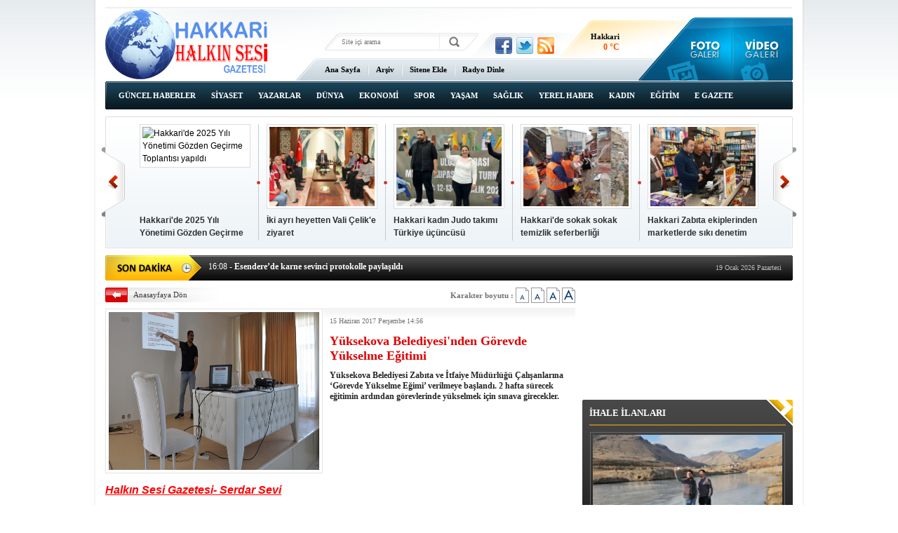

--- FILE ---
content_type: text/html; charset=UTF-8
request_url: https://www.hakkarihalkinsesigazetesi.com/yuksekova-belediyesinden-gorevde-yukselme-egitimi-524h.htm
body_size: 7582
content:
<!DOCTYPE html PUBLIC "-//W3C//DTD XHTML 1.0 Transitional//EN" "http://www.w3.org/TR/xhtml1/DTD/xhtml1-transitional.dtd">
<html xmlns="http://www.w3.org/1999/xhtml" xml:lang="tr" lang="tr">
<head>
<base href="https://www.hakkarihalkinsesigazetesi.com/" target="_self"/>
<meta http-equiv="Content-Type" content="text/html; charset=UTF-8" />
<meta http-equiv="Refresh" content="300" />
<title>Yüksekova Belediyesi&#039;nden Görevde Yükselme Eğitimi</title>
<meta name="keywords" content="görev, yükselme, zabıta" />
<meta name="description" content="Yüksekova Belediyesi Zabıta ve İtfaiye Müdürlüğü Çalışanlarına ‘Görevde Yükselme Eğimi’ verilmeye başlandı. 2 hafta sürecek eğitimin ardından görevlerinde yükselmek için sınava girecekler." />
<link rel="canonical" href="https://www.hakkarihalkinsesigazetesi.com/yuksekova-belediyesinden-gorevde-yukselme-egitimi-524h.htm" />
<meta name="DC.date.issued" content="2017-06-15T14:58:19+03:00" />
<meta property="og:url" content="https://www.hakkarihalkinsesigazetesi.com/yuksekova-belediyesinden-gorevde-yukselme-egitimi-524h.htm" />
<meta property="og:title" content="Yüksekova Belediyesi&#039;nden Görevde Yükselme Eğitimi" />
<meta property="og:description" content="Yüksekova Belediyesi Zabıta ve İtfaiye Müdürlüğü Çalışanlarına ‘Görevde Yükselme Eğimi’ verilmeye başlandı. 2 hafta sürecek eğitimin ardından görevlerinde yükselmek için sınava girecekler." />
<meta property="og:image" content="https://d.hakkarihalkinsesigazetesi.com/news/877.jpg" />
<meta property="og:type" content="article" />
<meta name="twitter:card" content="summary">
<meta name="twitter:site" content="@1">
<meta name="twitter:url" content="https://www.hakkarihalkinsesigazetesi.com/yuksekova-belediyesinden-gorevde-yukselme-egitimi-524h.htm">
<meta name="twitter:title" content="Yüksekova Belediyesi&#039;nden Görevde Yükselme Eğitimi" />
<meta name="twitter:description" content="Yüksekova Belediyesi Zabıta ve İtfaiye Müdürlüğü Çalışanlarına ‘Görevde Yükselme Eğimi’ verilmeye başlandı. 2 hafta sürecek eğitimin ardından görevlerinde yükselmek için sınava girecekler." />
<meta name="twitter:image" content="https://d.hakkarihalkinsesigazetesi.com/news/877.jpg" />
<link href="https://s.hakkarihalkinsesigazetesi.com/style.css" type="text/css" rel="stylesheet" />
<script type="text/javascript" src="https://s.hakkarihalkinsesigazetesi.com/function.js"></script><!-- Google tag (gtag.js) -->
<script async src="https://www.googletagmanager.com/gtag/js?id=G-1Z3KKBN2H9"></script>
<script>
  window.dataLayer = window.dataLayer || [];
  function gtag(){dataLayer.push(arguments);}
  gtag('js', new Date());

  gtag('config', 'G-1Z3KKBN2H9');
</script>
</head>
<body class="body_main">
<div class="CM_pageskin_1"><div class="left"><div class="banner_code"></div></div><div class="right"><div class="banner_code"></div></div></div><div class="main_container"><div class="base_top"><div class="logo"><a href="./"><img src="https://s.hakkarihalkinsesigazetesi.com/i/logo.png" alt="Hakkari Halkın Sesi Gazetesi"/></a></div><form action="search_result.php" method="get"><input class="search_input" type="text" name="search_key" placeholder="Site içi arama" /><input class="search_button" type="submit" value="" /></form><div class="social"><a href="https://www.facebook.com" style="background-position: left -168px;" target="_blank" title="Facebook ile paylaş"></a><a href="https://twitter.com/1" style="background-position: left -504px;" target="_blank" title="Twitter ile paylaş"></a><a href="rss/" style="background-position: left -144px;" target="_blank" title="RSS, News Feed, Haber Beslemesi"></a></div><div class="weather_slider" id="weather_slider"><div class="viewport"><ul class="overview"><li><div class="wth_t"><span class="n">Hakkari</span><span class="d">0 °C</span></div><div class="wth_i" style="background-image: url('https://l.yimg.com/us.yimg.com/i/us/nws/weather/gr/6s.png')"></div></li></ul></div></div><div class="gallery_link"><a href="foto-galeri.htm" title="Foto Galeri"></a><a href="video-galeri.htm" title="Video Galeri"></a></div><ul class="quick_launch"><li class="sole"><a href="https://www.hakkarihalkinsesigazetesi.com/./" target="_self">Ana Sayfa</a></li><li class="sep"></li><li class="sole"><a href="https://www.hakkarihalkinsesigazetesi.com/arsiv.search" target="_self">Arşiv</a></li><li class="sep"></li><li class="sole"><a href="https://www.hakkarihalkinsesigazetesi.com/sitene.ekle.html" target="_self">Sitene Ekle</a></li><li class="sep"></li><li class="sole"><a href="https://canliradyodinle.web.tr/" target="_blank">Radyo Dinle</a></li></ul><ul class="nav"><li class="sole"><a href="https://www.hakkarihalkinsesigazetesi.com/guncel-haberler-haberleri-16hk.htm">GÜNCEL HABERLER</a></li><li class="sole"><a href="https://www.hakkarihalkinsesigazetesi.com/siyaset-haberleri-17hk.htm">SİYASET</a></li><li class=""><a href="https://www.hakkarihalkinsesigazetesi.com/yazarlar-haberleri-29hk.htm">YAZARLAR</a></li><li class="sole"><a href="https://www.hakkarihalkinsesigazetesi.com/dunya-haberleri-18hk.htm">DÜNYA</a></li><li class="sole"><a href="https://www.hakkarihalkinsesigazetesi.com/ekonomi-haberleri-19hk.htm">EKONOMİ</a></li><li class="sole"><a href="https://www.hakkarihalkinsesigazetesi.com/spor-haberleri-20hk.htm">SPOR</a></li><li class="sole"><a href="https://www.hakkarihalkinsesigazetesi.com/yasam-haberleri-21hk.htm">YAŞAM</a></li><li class="sole"><a href="https://www.hakkarihalkinsesigazetesi.com/saglik-haberleri-22hk.htm">SAĞLIK</a></li><li class="sole"><a href="https://www.hakkarihalkinsesigazetesi.com/yerel-haber-haberleri-23hk.htm">YEREL HABER</a></li><li class="sole"><a href="https://www.hakkarihalkinsesigazetesi.com/kadin-haberleri-24hk.htm">KADIN</a></li><li class="sole"><a href="https://www.hakkarihalkinsesigazetesi.com/egitim-haberleri-25hk.htm">EĞİTİM</a></li><li class="sole"><a href="https://www.hakkarihalkinsesigazetesi.com/e-gazete-haberleri-27hk.htm">E GAZETE</a></li><li class="sole"><a href="https://www.hakkarihalkinsesigazetesi.com/ihale-ilanlari-haberleri-28hk.htm">İHALE İLANLARI</a></li></ul>	<script type="text/javascript">
	if (TransMenu.isSupported())
	{
		var ms = new TransMenuSet(TransMenu.direction.down, 0, 0, TransMenu.reference.bottomLeft);
			}
	</script>
	</div><div class="top_headline" id="top_headline"><a class="buttons prev" href="#">Geri</a><div class="viewport"><ul class="overview"><li><a href="hakkaride-2025-yili-yonetimi-gozden-gecirme-toplantisi-yapildi-14818h.htm" class="image"><img src="https://d.hakkarihalkinsesigazetesi.com/news_t/23168.jpg" alt="Hakkari&#039;de 2025 Yılı Yönetimi Gözden Geçirme Toplantısı yapıldı" /></a><a href="hakkaride-2025-yili-yonetimi-gozden-gecirme-toplantisi-yapildi-14818h.htm" class="title">Hakkari'de 2025 Yılı Yönetimi Gözden Geçirme Toplantısı yapıldı</a></li><li><a href="iki-ayri-heyetten-vali-celike-ziyaret-14813h.htm" class="image"><img src="https://d.hakkarihalkinsesigazetesi.com/news_t/23163.jpg" alt="İki ayrı heyetten Vali Çelik&#039;e ziyaret" /></a><a href="iki-ayri-heyetten-vali-celike-ziyaret-14813h.htm" class="title">İki ayrı heyetten Vali Çelik'e ziyaret</a></li><li><a href="hakkari-kadin-judo-takimi-turkiye-ucuncusu-14770h.htm" class="image"><img src="https://d.hakkarihalkinsesigazetesi.com/news_t/23117.jpg" alt="Hakkari kadın Judo takımı Türkiye üçüncüsü" /></a><a href="hakkari-kadin-judo-takimi-turkiye-ucuncusu-14770h.htm" class="title">Hakkari kadın Judo takımı Türkiye üçüncüsü</a></li><li><a href="hakkaride-sokak-sokak-temizlik-seferberligi-14769h.htm" class="image"><img src="https://d.hakkarihalkinsesigazetesi.com/news_t/23116.jpg" alt="Hakkari&#039;de sokak sokak temizlik seferberliği" /></a><a href="hakkaride-sokak-sokak-temizlik-seferberligi-14769h.htm" class="title">Hakkari'de sokak sokak temizlik seferberliği</a></li><li><a href="hakkari-zabita-ekiplerinden-marketlerde-siki-denetim-14752h.htm" class="image"><img src="https://d.hakkarihalkinsesigazetesi.com/news_t/23099.jpg" alt="Hakkari Zabıta ekiplerinden marketlerde sıkı denetim" /></a><a href="hakkari-zabita-ekiplerinden-marketlerde-siki-denetim-14752h.htm" class="title">Hakkari Zabıta ekiplerinden marketlerde sıkı denetim</a></li><li><a href="zapta-su-samuru-surprizi-14716h.htm" class="image"><img src="https://d.hakkarihalkinsesigazetesi.com/news_t/23061.jpg" alt="Zap’ta Su Samuru Sürprizi" /></a><a href="zapta-su-samuru-surprizi-14716h.htm" class="title">Zap’ta Su Samuru Sürprizi</a></li><li><a href="hakkaride-koylerin-icme-suyu-depolari-yenileniyor-14694h.htm" class="image"><img src="https://d.hakkarihalkinsesigazetesi.com/news_t/23037.jpg" alt="Hakkari’de köylerin içme suyu depoları yenileniyor" /></a><a href="hakkaride-koylerin-icme-suyu-depolari-yenileniyor-14694h.htm" class="title">Hakkari’de köylerin içme suyu depoları yenileniyor</a></li><li><a href="hakkariden-huzur-ve-guven-denetimi-14653h.htm" class="image"><img src="https://d.hakkarihalkinsesigazetesi.com/news_t/22995.jpg" alt="Hakkâri&#039;den huzur ve güven denetimi" /></a><a href="hakkariden-huzur-ve-guven-denetimi-14653h.htm" class="title">Hakkâri'den huzur ve güven denetimi</a></li><li><a href="vali-celik-zapsporla-bir-araya-geldi-14638h.htm" class="image"><img src="https://d.hakkarihalkinsesigazetesi.com/news_t/22979.jpg" alt="Vali Çelik Zapspor’la Bir Araya Geldi" /></a><a href="vali-celik-zapsporla-bir-araya-geldi-14638h.htm" class="title">Vali Çelik Zapspor’la Bir Araya Geldi</a></li><li><a href="hakkaride-minik-eller-copleri-topladi-14580h.htm" class="image"><img src="https://d.hakkarihalkinsesigazetesi.com/news_t/22920.jpg" alt="Hakkari&#039;de minik eller çöpleri topladı" /></a><a href="hakkaride-minik-eller-copleri-topladi-14580h.htm" class="title">Hakkari'de minik eller çöpleri topladı</a></li><li><a href="hakkaride-cevre-temizligi-calismalari-devam-ediyor-14559h.htm" class="image"><img src="https://d.hakkarihalkinsesigazetesi.com/news_t/22896.jpg" alt="Hakkari’de Çevre temizliği çalışmaları devam ediyor" /></a><a href="hakkaride-cevre-temizligi-calismalari-devam-ediyor-14559h.htm" class="title">Hakkari’de Çevre temizliği çalışmaları devam ediyor</a></li><li><a href="hakkari-zabitasindan-bayram-oncesi-siki-denetim-14359h.htm" class="image"><img src="https://d.hakkarihalkinsesigazetesi.com/news_t/22672.jpg" alt="Hakkari Zabıtasından Bayram öncesi sıkı denetim" /></a><a href="hakkari-zabitasindan-bayram-oncesi-siki-denetim-14359h.htm" class="title">Hakkari Zabıtasından Bayram öncesi sıkı denetim</a></li><li><a href="hakkariye-34-hekim-kadrosu-tahsis-edildi-14277h.htm" class="image"><img src="https://d.hakkarihalkinsesigazetesi.com/news_t/22576.jpg" alt="Hakkari’ye 34 hekim kadrosu tahsis edildi" /></a><a href="hakkariye-34-hekim-kadrosu-tahsis-edildi-14277h.htm" class="title">Hakkari’ye 34 hekim kadrosu tahsis edildi</a></li><li><a href="yazar-oguz-universite-ogrencileri-ile-bir-araya-geldi-14227h.htm" class="image"><img src="https://d.hakkarihalkinsesigazetesi.com/news_t/22507.jpg" alt="Yazar Oğuz üniversite öğrencileri ile bir araya geldi" /></a><a href="yazar-oguz-universite-ogrencileri-ile-bir-araya-geldi-14227h.htm" class="title">Yazar Oğuz üniversite öğrencileri ile bir araya geldi</a></li><li><a href="yuksekovada-baharin-habercisi-kardelenler-cicek-acti-14126h.htm" class="image"><img src="https://d.hakkarihalkinsesigazetesi.com/news_t/22394.jpg" alt="Yüksekova&#039;da Baharın habercisi kardelenler çiçek açtı" /></a><a href="yuksekovada-baharin-habercisi-kardelenler-cicek-acti-14126h.htm" class="title">Yüksekova'da Baharın habercisi kardelenler çiçek açtı</a></li></ul></div><a class="buttons next" href="#">İleri</a></div><div class="last_min" id="last_min"><div class="viewport"><ul class="overview"><li><a href="vali-ali-celikten-sentetik-buz-pistine-ziyaret-14933h.htm"><span>19:41</span> - Vali Ali Çelik’ten Sentetik Buz Pisti’ne ziyaret</a></li><li><a href="yuksekovada-30-bin-ogrenci-yariyil-tatiline-girdi-14932h.htm"><span>16:09</span> - Yüksekova'da 30 bin öğrenci yarıyıl tatiline girdi</a></li><li><a href="esenderede-karne-sevinci-protokolle-paylasildi-14931h.htm"><span>16:08</span> - Esendere’de karne sevinci protokolle paylaşıldı</a></li><li><a href="hakkaride-70-bin-ogrenci-yari-yil-tatiline-girdi-14930h.htm"><span>16:05</span> - Hakkari'de 70 bin öğrenci yarı yıl tatiline girdi</a></li><li><a href="vali-ali-celik-5-bin-297-ogretmenle-ayni-ekranda-14929h.htm"><span>16:04</span> - Vali Ali Çelik, 5 bin 297 öğretmenle aynı ekranda</a></li><li><a href="yunus-emre-ilkortaokulu-yeni-yuzuyle-hizmete-acildi-14928h.htm"><span>16:02</span> - Yunus Emre İlk/Ortaokulu yeni yüzüyle hizmete açıldı</a></li><li><a href="karda-mahsur-kalan-guler-icin-umke-ekibi-seferber-oldu-14927h.htm"><span>11:06</span> - Karda mahsur kalan Güler için UMKE ekibi seferber oldu</a></li><li><a href="vali-ali-celikten-mirac-kandili-mesaji-14926h.htm"><span>20:01</span> - Vali Ali Çelik’ten Miraç Kandili Mesajı</a></li><li><a href="chp-hakkari-il-baskani-suzan-cakirbeyliden-mirac-kandili-mesaji-14925h.htm"><span>16:47</span> - CHP Hakkari İl Başkanı Suzan Çakırbeyli’den Miraç Kandili mesajı</a></li><li><a href="hakkaride-kadina-siddetle-mucadele-masaya-yatirildi-14924h.htm"><span>16:42</span> - Hakkâri’de kadına şiddetle mücadele masaya yatırıldı</a></li><li><a href="kanalizasyon-ekiplerinden-zorlu-kis-mesaisi-14923h.htm"><span>16:36</span> - Kanalizasyon Ekiplerinden Zorlu Kış Mesaisi</a></li><li><a href="mudur-yilmazdan-kisa-tatil-mesaji-14922h.htm"><span>16:30</span> - Müdür Yılmaz'dan Kısa Tatil Mesajı</a></li><li><a href="yuksekova-osbde-altyapi-calismalari-yuzde-46yi-asti-14921h.htm"><span>16:27</span> - Yüksekova OSB’de altyapı çalışmaları Yüzde 46’yı aştı</a></li><li><a href="hakkaride-muhtarlardan-yuksek-dogalgaz-faturalarina-tepki-14920h.htm"><span>16:26</span> - Hakkari’de muhtarlardan yüksek doğalgaz faturalarına tepki</a></li><li><a href="memur-senden-hakkaride-ucret-dengesizligi-tepkisi-14919h.htm"><span>16:24</span> - Memur-Sen’den Hakkari’de ücret dengesizliği tepkisi</a></li></ul></div><div class="nav"><span class="date">19 Ocak 2026 Pazartesi</span></div></div><div id="base" class="base clearfix"><div id="base_middle" class="base_middle"><div class="middle_content news_font_size"><div class="part_1"><a href="./">Anasayfaya Dön</a></div><div class="part_2">Karakter boyutu : <img src="https://s.hakkarihalkinsesigazetesi.com/i/font-01.gif" align="top" onclick="return changeFontSize('text_content', '0')" alt="12 Punto" /> <img src="https://s.hakkarihalkinsesigazetesi.com/i/font-02.gif" align="top" onclick="return changeFontSize('text_content', '1')" alt="14 Punto" /> <img src="https://s.hakkarihalkinsesigazetesi.com/i/font-03.gif" align="top" onclick="return changeFontSize('text_content', '2')" alt="16 Punto" /> <img src="https://s.hakkarihalkinsesigazetesi.com/i/font-04.gif" align="top" onclick="return changeFontSize('text_content', '3')" alt="18 Punto" /></div></div><div class="middle_content"><div class="news_detail"><div class="image"><img src="https://d.hakkarihalkinsesigazetesi.com/news/877.jpg" alt="Yüksekova Belediyesi&#039;nden Görevde Yükselme Eğitimi" /></div><div class="top_content"><div class="date">15 Haziran 2017 Perşembe 14:56</div><div class="title"><h1>Yüksekova Belediyesi'nden Görevde Yükselme Eğitimi</h1></div><div class="short_content">Yüksekova Belediyesi Zabıta ve İtfaiye Müdürlüğü Çalışanlarına ‘Görevde Yükselme Eğimi’ verilmeye başlandı. 2 hafta sürecek eğitimin ardından görevlerinde yükselmek için sınava girecekler.</div></div><div class="news_detail_content"><div id="news_content" class="text_content"><p style="margin: 0px; padding: 0px 0px 18px; border: 0px; outline: 0px; font-size: 16px; vertical-align: baseline; background-image: initial; background-position: initial; background-size: initial; background-repeat: initial; background-attachment: initial; background-origin: initial; background-clip: initial; font-family: &quot;Open Sans&quot;, sans-serif; color: rgb(34, 34, 34); line-height: 28px;"><span style="color:#FF0000;"><u><em><strong>Halkın Sesi Gazetesi- Serdar Sevi</strong></em></u></span></p><p style="margin: 0px; padding: 0px 0px 18px; border: 0px; outline: 0px; font-size: 16px; vertical-align: baseline; background-image: initial; background-position: initial; background-size: initial; background-repeat: initial; background-attachment: initial; background-origin: initial; background-clip: initial; font-family: &quot;Open Sans&quot;, sans-serif; color: rgb(34, 34, 34); line-height: 28px;">Eğitim programı, Yüksekova Belediyesi Toplantı Salonu’nda yapıldı. &nbsp;Yüksekova İlçe Milli Eğitim Müdürlüğü tarafından verilen eğitim, çalışma alanlarını ve sorumluluklarını zabıta ve İtfaiye çalışanlarına anlatıldı.&nbsp;</p><p style="margin: 0px; padding: 0px 0px 18px; border: 0px; outline: 0px; font-size: 16px; vertical-align: baseline; background-image: initial; background-position: initial; background-size: initial; background-repeat: initial; background-attachment: initial; background-origin: initial; background-clip: initial; font-family: &quot;Open Sans&quot;, sans-serif; color: rgb(34, 34, 34); line-height: 28px;">Söz konusu konuların dışında, Atatürk İlke ve İnkılapları, Milli Güvenlik, 657 Sayılı Devlet Memurları Kanunu ve İlgili Mevzuat, Türkçe Dil Bilgisi ve Yazışma Kuralları, Halkla İlişkiler ve Davranış Kuralları, 5393 Sayılı Belediye Kanunu, Kabahatler Kanunu, Çevre Kanunu, Karayolları Trafik Kanunu, İşyeri Açma ve Çalışma Ruhsatlarına İlişkin Yönetmelik, Zabıta Yönetmeliği, itfaiye Yönetmeliği, Belediye Gelirleri Kanunu ve Tüketicinin Korunması Hakkında Kanunu ve İlk Yardım, Arama ve Kurtarma Teknikleri gibi konularda eğitim de verilecek.&nbsp;</p><p style="margin: 0px; padding: 0px 0px 18px; border: 0px; outline: 0px; font-size: 16px; vertical-align: baseline; background-image: initial; background-position: initial; background-size: initial; background-repeat: initial; background-attachment: initial; background-origin: initial; background-clip: initial; font-family: &quot;Open Sans&quot;, sans-serif; color: rgb(34, 34, 34); line-height: 28px;">Göreve yükselme eğitiminin ardından Milli Eğitim Müdürlüğü’nce sınav yapılacağı, başarılı olan personelin görevinde yükselmeye hak kazanacağı bildirildi.&nbsp;</p></div><script type="text/javascript">changeTarget("#news_content");</script></div><div class="read_count">Bu haber toplam 856 defa okunmuştur</div></div><div class="clear"></div><script type="text/javascript">showBookmark();</script><div class="comment_navigation"><div class="container"><ul><li><img src="https://s.hakkarihalkinsesigazetesi.com/i/icon-comment.gif" align="middle" alt="Yorum Yap" /> <a rel="nofollow" href="https://www.hakkarihalkinsesigazetesi.com/comment_add.php?type=1&amp;id=524" target="_blank">Yorum Ekle</a></li><li class="sep"></li><li><img src="https://s.hakkarihalkinsesigazetesi.com/i/icon-mail.gif" align="middle" alt="Arkadaşına Gönder" /> <a rel="nofollow" href="javascript:void(0)" onclick="return openPopUp_520x390('https://www.hakkarihalkinsesigazetesi.com/send_to_friend.php?type=1&amp;id=524');">Arkadaşına Gönder</a></li><li class="sep"></li><li><img src="https://s.hakkarihalkinsesigazetesi.com/i/icon-print.gif" align="middle" alt="Yazdır" /> <a rel="nofollow" href="javascript:void(0)" onclick="return openPopUp_670x500('https://www.hakkarihalkinsesigazetesi.com/print.php?type=1&amp;id=524', '')">Yazdır</a></li><li class="sep"></li><li><img src="https://s.hakkarihalkinsesigazetesi.com/i/icon-top.gif" align="middle" alt="Yukarı" /> <a rel="nofollow" href="/yuksekova-belediyesinden-gorevde-yukselme-egitimi-524h.htm#top">Yukarı</a></li></ul></div></div><div class="comment"><div class="content" align="center">Bu habere henüz yorum eklenmemiştir.</div></div><div class="news_other"><div class="middle_sub_page_title"><span>DİĞER HABER BAŞLIKLARI</span></div><div class="item"><div class="title"><a href="vali-ali-celikten-sentetik-buz-pistine-ziyaret-14933h.htm">Vali Ali Çelik’ten Sentetik Buz Pisti’ne ziyaret</a></div><div class="title"><a href="yuksekovada-30-bin-ogrenci-yariyil-tatiline-girdi-14932h.htm">Yüksekova'da 30 bin öğrenci yarıyıl tatiline girdi</a></div><div class="title"><a href="esenderede-karne-sevinci-protokolle-paylasildi-14931h.htm">Esendere’de karne sevinci protokolle paylaşıldı</a></div><div class="title"><a href="hakkaride-70-bin-ogrenci-yari-yil-tatiline-girdi-14930h.htm">Hakkari'de 70 bin öğrenci yarı yıl tatiline girdi</a></div><div class="title"><a href="vali-ali-celik-5-bin-297-ogretmenle-ayni-ekranda-14929h.htm">Vali Ali Çelik, 5 bin 297 öğretmenle aynı ekranda</a></div><div class="title"><a href="yunus-emre-ilkortaokulu-yeni-yuzuyle-hizmete-acildi-14928h.htm">Yunus Emre İlk/Ortaokulu yeni yüzüyle hizmete açıldı</a></div><div class="title"><a href="karda-mahsur-kalan-guler-icin-umke-ekibi-seferber-oldu-14927h.htm">Karda mahsur kalan Güler için UMKE ekibi seferber oldu</a></div><div class="title"><a href="vali-ali-celikten-mirac-kandili-mesaji-14926h.htm">Vali Ali Çelik’ten Miraç Kandili Mesajı</a></div><div class="title"><a href="chp-hakkari-il-baskani-suzan-cakirbeyliden-mirac-kandili-mesaji-14925h.htm">CHP Hakkari İl Başkanı Suzan Çakırbeyli’den Miraç Kandili mesajı</a></div><div class="title"><a href="hakkaride-kadina-siddetle-mucadele-masaya-yatirildi-14924h.htm">Hakkâri’de kadına şiddetle mücadele masaya yatırıldı</a></div><div class="title"><a href="kanalizasyon-ekiplerinden-zorlu-kis-mesaisi-14923h.htm">Kanalizasyon Ekiplerinden Zorlu Kış Mesaisi</a></div><div class="title"><a href="mudur-yilmazdan-kisa-tatil-mesaji-14922h.htm">Müdür Yılmaz'dan Kısa Tatil Mesajı</a></div><div class="title"><a href="yuksekova-osbde-altyapi-calismalari-yuzde-46yi-asti-14921h.htm">Yüksekova OSB’de altyapı çalışmaları Yüzde 46’yı aştı</a></div><div class="title"><a href="hakkaride-muhtarlardan-yuksek-dogalgaz-faturalarina-tepki-14920h.htm">Hakkari’de muhtarlardan yüksek doğalgaz faturalarına tepki</a></div><div class="title"><a href="memur-senden-hakkaride-ucret-dengesizligi-tepkisi-14919h.htm">Memur-Sen’den Hakkari’de ücret dengesizliği tepkisi</a></div><div class="title"><a href="vali-celikten-75-yasindaki-gulundan-teyzeye-ziyaret-14918h.htm">Vali Çelik'ten 75 Yaşındaki Gülündan teyzeye ziyaret</a></div><div class="title"><a href="hakkari-umudunu-universiteyle-buyutuyor-14917h.htm">Hakkari Umudunu Üniversiteyle Büyütüyor</a></div><div class="title"><a href="hakkari-ve-ilcelerinde-ekmek-15-tl-oldu-14916h.htm">Hakkari ve ilçelerinde ekmek 15 TL oldu</a></div><div class="title"><a href="vali-ali-celik-baskanliginda-il-ozel-idaresi-butce-toplantisi-yapildi-14915h.htm">Vali Ali Çelik Başkanlığında il özel idaresi bütçe toplantısı yapıldı</a></div><div class="title"><a href="hakkari-barosundan-cumhur-keskin-mesaji-14913h.htm">Hakkari Barosu’ndan Cumhur Keskin Mesajı</a></div></div></div></div></div><div id="base_side" class="base_side"><div class="banner side_banner"><iframe name="BIKADV" src="https://medya.ilan.gov.tr/widgets/68d5e8aa-6764-436e-a345-856218d162bc.html" width="100%" height="100%" frameborder="0" scrolling="no"></iframe></div><div class="side_caption side_caption_2"><span>İHALE İLANLARI</span></div><div class="side_content side_content_2"><div class="headline_side" id="headline_side"><div class="viewport"><ul class="overview"><li><a href="soguklar-nedeniyle-zilan-cayi-dondu-14829h.htm" class="image"><img src="https://d.hakkarihalkinsesigazetesi.com/news/23181.jpg" alt="Soğuklar nedeniyle Zilan Çayı dondu" /></a><a href="soguklar-nedeniyle-zilan-cayi-dondu-14829h.htm" class="title">Soğuklar nedeniyle Zilan Çayı dondu</a></li><li><a href="muftu-okus-durankayada-halkla-bulustu-14291h.htm" class="image"><img src="https://d.hakkarihalkinsesigazetesi.com/news/22592.jpg" alt="Müftü Okuş, Durankaya&#039;da halkla buluştu" /></a><a href="muftu-okus-durankayada-halkla-bulustu-14291h.htm" class="title">Müftü Okuş, Durankaya'da halkla buluştu</a></li><li><a href="hakkaride-simit-pogaca-denetimi-12634h.htm" class="image"><img src="https://d.hakkarihalkinsesigazetesi.com/news/20673.jpg" alt="Hakkari’de simit poğaça denetimi" /></a><a href="hakkaride-simit-pogaca-denetimi-12634h.htm" class="title">Hakkari’de simit poğaça denetimi</a></li><li><a href="hakkari-zabitasi-tirnak-kontrolu-yapti-12476h.htm" class="image"><img src="https://d.hakkarihalkinsesigazetesi.com/news/20491.jpg" alt="Hakkari zabıtası tırnak kontrolü yaptı" /></a><a href="hakkari-zabitasi-tirnak-kontrolu-yapti-12476h.htm" class="title">Hakkari zabıtası tırnak kontrolü yaptı</a></li><li><a href="hakkaride-75-noktaya-cop-kovasi-birakildi-12293h.htm" class="image"><img src="https://d.hakkarihalkinsesigazetesi.com/news/20294.jpg" alt="Hakkari’de 75 noktaya çöp kovası bırakıldı" /></a><a href="hakkaride-75-noktaya-cop-kovasi-birakildi-12293h.htm" class="title">Hakkari’de 75 noktaya çöp kovası bırakıldı</a></li><li><a href="kurtlarin-saldirdigi-at-tedavi-edildi-12284h.htm" class="image"><img src="https://d.hakkarihalkinsesigazetesi.com/news/20284.jpg" alt="Kurtların saldırdığı at tedavi edildi" /></a><a href="kurtlarin-saldirdigi-at-tedavi-edildi-12284h.htm" class="title">Kurtların saldırdığı at tedavi edildi</a></li><li><a href="kurubas-gecidinde-sis-etkili-oluyor-12275h.htm" class="image"><img src="https://d.hakkarihalkinsesigazetesi.com/news/20274.jpg" alt="Kurubaş Geçidi&#039;nde sis etkili oluyor" /></a><a href="kurubas-gecidinde-sis-etkili-oluyor-12275h.htm" class="title">Kurubaş Geçidi'nde sis etkili oluyor</a></li><li><a href="imamlar-kani-reste-cevre-temizligi-yapti-12001h.htm" class="image"><img src="https://d.hakkarihalkinsesigazetesi.com/news/19965.jpg" alt="İmamlar kani reşte çevre temizliği yaptı" /></a><a href="imamlar-kani-reste-cevre-temizligi-yapti-12001h.htm" class="title">İmamlar kani reşte çevre temizliği yaptı</a></li></ul></div><a class="side_tiny_nav_prev prev" href="#">Geri</a><a class="side_tiny_nav_next next" href="#">İleri</a><div class="side_tiny_pager pager"><a class="pagenum" rel="0" href="soguklar-nedeniyle-zilan-cayi-dondu-14829h.htm"><span>1</span></a><a class="pagenum" rel="1" href="muftu-okus-durankayada-halkla-bulustu-14291h.htm"><span>2</span></a><a class="pagenum" rel="2" href="hakkaride-simit-pogaca-denetimi-12634h.htm"><span>3</span></a><a class="pagenum" rel="3" href="hakkari-zabitasi-tirnak-kontrolu-yapti-12476h.htm"><span>4</span></a><a class="pagenum" rel="4" href="hakkaride-75-noktaya-cop-kovasi-birakildi-12293h.htm"><span>5</span></a><a class="pagenum" rel="5" href="kurtlarin-saldirdigi-at-tedavi-edildi-12284h.htm"><span>6</span></a><a class="pagenum" rel="6" href="kurubas-gecidinde-sis-etkili-oluyor-12275h.htm"><span>7</span></a><a class="pagenum" rel="7" href="imamlar-kani-reste-cevre-temizligi-yapti-12001h.htm"><span>8</span></a></div></div></div><div class="side_content_bottom side_content_bottom_2"></div><div class="side_caption side_caption_2"><a href="yazarlar.htm">YAZARLAR</a></div><div class="side_content side_content_2"><div class="author_side" id="author_side"><div class="viewport"><ul class="overview"></ul></div><a class="side_tiny_nav_prev prev" href="#">Geri</a><a class="side_tiny_nav_next next" href="#">İleri</a><div class="side_tiny_pager pager" style="left: 150px; width: 0px;"></div></div></div><div class="side_content_bottom side_content_bottom_2"></div><div class="side_caption"><a href="javascript:void();" onclick="return changeMostlyPage(1, 1);">ÇOK OKUNANLAR</a><a class="sub_link" href="javascript:void();" onclick="return changeMostlyPage(1, 4);">BU AY</a><span class="sub_sep">|</span><a class="sub_link" href="javascript:void();" onclick="return changeMostlyPage(1, 3);">BU HAFTA</a><span class="sub_sep">|</span><a class="sub_link" href="javascript:void();" onclick="return changeMostlyPage(1, 2);">DÜN</a></div><div class="side_content side_content_3"><div class="mostly_readed" id="mostly_readed_1"><img class="image" src="https://s.hakkarihalkinsesigazetesi.com/i/1x1.gif" alt="" /><div class="short_content"></div><div class="sep"></div><ul class="items"><li><a href="hakkaride-70-bin-ogrenci-yari-yil-tatiline-girdi-14930h.htm" onmouseover="return changeMostly(1, 14930, this.href);">Hakkari'de 70 bin öğrenci yarı yıl tatiline girdi</a></li><li><a href="yunus-emre-ilkortaokulu-yeni-yuzuyle-hizmete-acildi-14928h.htm" onmouseover="return changeMostly(1, 14928, this.href);">Yunus Emre İlk/Ortaokulu yeni yüzüyle hizmete açıldı</a></li><li><a href="yuksekovada-30-bin-ogrenci-yariyil-tatiline-girdi-14932h.htm" onmouseover="return changeMostly(1, 14932, this.href);">Yüksekova'da 30 bin öğrenci yarıyıl tatiline girdi</a></li><li><a href="karda-mahsur-kalan-guler-icin-umke-ekibi-seferber-oldu-14927h.htm" onmouseover="return changeMostly(1, 14927, this.href);">Karda mahsur kalan Güler için UMKE ekibi seferber oldu</a></li><li><a href="vali-ali-celik-5-bin-297-ogretmenle-ayni-ekranda-14929h.htm" onmouseover="return changeMostly(1, 14929, this.href);">Vali Ali Çelik, 5 bin 297 öğretmenle aynı ekranda</a></li></ul></div></div><script type="text/javascript">var mostly_type = 1;
var mostly_items = '';
var mostly_data_1 = { 14930: {sc: "Hakkari\'de 2025-2026 eğitim öğretim yılının birinci yarıyıl tatili bugün başladı.", i: "23290"},14928: {sc: "Hakkâri’de, depreme dayanıksız olduğu tespit edilen okul binaları bir bir yenileniyor. Kentsel dönüşüm çalışmaları kapsamında yıkılan eski okul yapılarının yerine, çağdaş standartlara uygun, güvenli ve donanımlı eğitim binaları inşa ediliyor.", i: "23288"},14932: {sc: "Hakkari’nin Yüksekova ilçesinde 2025-2026 eğitim öğretim yılının ilk döneminin sona ermesiyle 30 bin öğrenci karne alarak yarıyıl tatiline başladı.", i: "23292"},14927: {sc: "Hakkari\'nin Yüksekova ilçesinde yolu kar nedeniyle kapanan köyde rahatsızlanan kadın, sağlık ekiplerinin 1 buçuk metrelik karda verdiği 2 saatlik zorlu mücadelenin ardından hastaneye ulaştırıldı.", i: "23287"},14929: {sc: "Hakkâri Valisi Ali Çelik, 2025–2026 eğitim öğretim yılının birinci döneminin sona ermesi dolayısıyla, il genelinde görev yapan 5 bin 297 öğretmenle çevrim içi ortamda bir araya geldi.", i: "23289"} };
changeMostly(1, 14930, 'hakkaride-70-bin-ogrenci-yari-yil-tatiline-girdi-14930h.htm');
</script><div class="side_content_bottom"></div></div></div><div class="base_bottom"><div class="social"><a href="https://www.facebook.com" style="background-position: left -168px;" target="_blank" title="Facebook ile paylaş"></a><a href="https://twitter.com/1" style="background-position: left -504px;" target="_blank" title="Twitter ile paylaş"></a><a href="rss/" style="background-position: left -144px;" target="_blank" title="RSS, News Feed, Haber Beslemesi"></a></div><ul class="nav"><li><a href="https://www.hakkarihalkinsesigazetesi.com/identity.php" target="_self" onclick="">Künye</a></li><li class="sep"></li><li><a href="https://www.hakkarihalkinsesigazetesi.com/rss/" target="_self" onclick="">RSS</a></li></ul><div class="info"><strong>Tüm Hakları Saklıdır &copy; 2016 Hakkari Halkın Sesi Gazetesi</strong> | İzinsiz ve kaynak gösterilmeden yayınlanamaz.<br /><a href="http://www.cmbilisim.com/haber-portali-20s.htm" target="_blank">Haber Yazılımı</a>: <a href="http://www.cmbilisim.com/" target="_blank" title="CMNews Haber Scripti">CM Bilişim</a></div></div><!-- 0.020431995391846--></div><script defer src="https://static.cloudflareinsights.com/beacon.min.js/vcd15cbe7772f49c399c6a5babf22c1241717689176015" integrity="sha512-ZpsOmlRQV6y907TI0dKBHq9Md29nnaEIPlkf84rnaERnq6zvWvPUqr2ft8M1aS28oN72PdrCzSjY4U6VaAw1EQ==" data-cf-beacon='{"version":"2024.11.0","token":"084e3996581041e2ba5990c9eda26a1b","r":1,"server_timing":{"name":{"cfCacheStatus":true,"cfEdge":true,"cfExtPri":true,"cfL4":true,"cfOrigin":true,"cfSpeedBrain":true},"location_startswith":null}}' crossorigin="anonymous"></script>
</body></html>

--- FILE ---
content_type: text/html; charset=utf-8
request_url: https://accounts.google.com/o/oauth2/postmessageRelay?parent=https%3A%2F%2Fwww.hakkarihalkinsesigazetesi.com&jsh=m%3B%2F_%2Fscs%2Fabc-static%2F_%2Fjs%2Fk%3Dgapi.lb.en.OE6tiwO4KJo.O%2Fd%3D1%2Frs%3DAHpOoo_Itz6IAL6GO-n8kgAepm47TBsg1Q%2Fm%3D__features__
body_size: 159
content:
<!DOCTYPE html><html><head><title></title><meta http-equiv="content-type" content="text/html; charset=utf-8"><meta http-equiv="X-UA-Compatible" content="IE=edge"><meta name="viewport" content="width=device-width, initial-scale=1, minimum-scale=1, maximum-scale=1, user-scalable=0"><script src='https://ssl.gstatic.com/accounts/o/2580342461-postmessagerelay.js' nonce="p3nq2f3mriyYk8hVr0sGLg"></script></head><body><script type="text/javascript" src="https://apis.google.com/js/rpc:shindig_random.js?onload=init" nonce="p3nq2f3mriyYk8hVr0sGLg"></script></body></html>